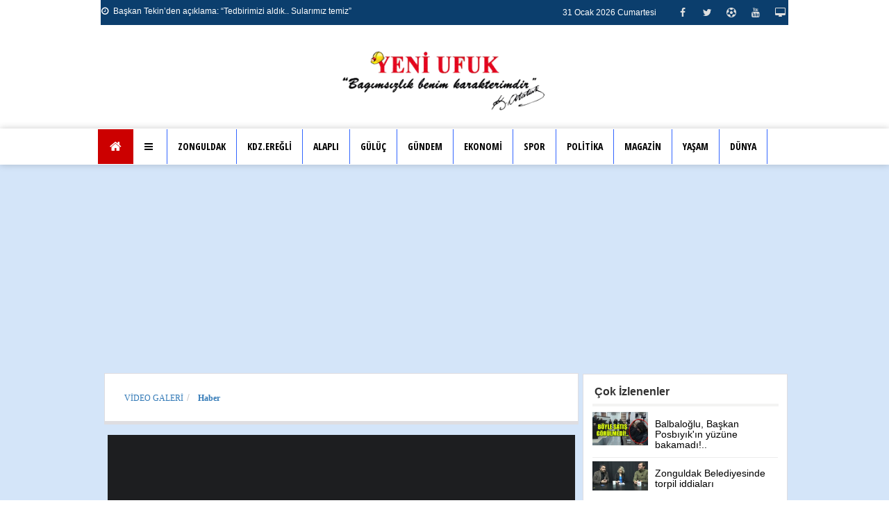

--- FILE ---
content_type: text/html; charset=utf-8
request_url: https://www.yeniufuk.com.tr/video_g/5500-batiyac-tan-cumhuriyetimizin-100.yilina-ozel-video.html
body_size: 35718
content:
 <!DOCTYPE html>
<!--[if IE 8]> <html lang="en" class="ie8 no-js"> <![endif]-->
<!--[if IE 9]> <html lang="en" class="ie9 no-js"> <![endif]-->
<!--[if !IE]><!-->
<html lang="tr">
    <!--<![endif]-->
<head>
<title>BATİYAC'tan Cumhuriyetimizin 100.yılına özel video | - yeniufuk.com.tr</title>
<meta charset="utf-8" />
<meta http-equiv="X-UA-Compatible" content="IE=edge">
<meta name="viewport" content="width=device-width, initial-scale=1">
<base href="//www.yeniufuk.com.tr/"/><meta name="author" content="Yeni Ufuk Gazetesi" />
<meta name="publisher" content="Yeni Ufuk Gazetesi" />
<meta name="copyright" content="Copyright (c) by https://www.yeniufuk.com.tr" />
<meta http-equiv="Pragma" content="no-cache">
<meta http-equiv="Cache-Control" content="no-cache">
<meta name="title" content="BATİYAC'tan Cumhuriyetimizin 100.yılına özel video | - yeniufuk.com.tr">
<meta name="keywords" content="ereğli haber, kdz ereğli haberleri, zonguldak haberleri, çaycuma haberleri, devrek haberleri, alaplı haberleri, gökçebey haberleri, kozlu haberleri, gündem haberleri, politika haberleri, medya haberleri, güncel haberler, son dakika kdz ereğli, son dakika zonguldak, zonguldak son dakika haberleri, kdz ereğli son dakika, ereğli belediye haberleri, zonguldak valilik açıklaması, spor haberleri, ereğli spor haberleri, zonguldak spor haberleri, ak parti haberleri, chp haberleri, mhp haberleri, iyi parti haberleri, deva partisi haberleri, ak parti ereğli haberleri, chp zonguldak haberleri, mhp zonguldak haberleri, iyi parti ereğli haberleri, ereğli gündem haberleri, zonguldak gündem haberleri, ereğli güncel haberler, zonguldak güncel haberler, ereğli kaymakamlık açıklaması" />
<meta name="description" content="Batı Karadeniz İnternet Gazetecileri ve Yazarları Cemiyeti Cumhuriyetimizin 100.yılına özel bir video hazırladı. Büyük beğeni toplayan..." />
<meta name="url" content="https://www.yeniufuk.com.tr/https://www.yeniufuk.com.tr/video_g/5500-batiyac-tan-cumhuriyetimizin-100yilina-ozel-video.html"/>
<meta name="articleSection" content="news">

<meta name="robots" content="index, follow"/>
<meta name="twitter:card" content="summary"/>
<meta property="og:title" content="BATİYAC'tan Cumhuriyetimizin 100.yılına özel video | - yeniufuk.com.tr" />
<meta property="og:type" content="article" />
<link rel="canonical" href="https://www.yeniufuk.com.tr/video_g/5500-batiyac-tan-cumhuriyetimizin-100yilina-ozel-video.html"/>
<meta name="twitter:url" content="https://www.yeniufuk.com.tr/video_g/5500-batiyac-tan-cumhuriyetimizin-100yilina-ozel-video.html"/>
<meta property="og:url" content="https://www.yeniufuk.com.tr/video_g/5500-batiyac-tan-cumhuriyetimizin-100yilina-ozel-video.html"/>
<meta property="og:image" content="https://www.yeniufuk.com.tr/image/video/vg5500_batiyac-ozel.jpg"/>
<meta property="og:description" content="Batı Karadeniz İnternet Gazetecileri ve Yazarları Cemiyeti Cumhuriyetimizin 100.yılına özel bir video hazırladı. Büyük beğeni toplayan"/>
<meta property="og:site_name" content="yeniufuk.com.tr"/>
<meta name="twitter:title" content="BATİYAC'tan Cumhuriyetimizin 100.yılına özel video | - yeniufuk.com.tr"/>
<link rel="shortcut icon" href="favicon.ico"/>
<link rel="icon" href="favicon.gif" type="image/gif"/>
<link rel="stylesheet" type="text/css" href="tema/css/bootstrap.min.css"/>
<link rel="stylesheet" type="text/css" href="tema/css/bootstrap-select.css">
<link rel="stylesheet" type="text/css" href="tema/css/icons.css">
<link rel="stylesheet" type="text/css" href="tema/css/swiper.min.css?ver=2.5.5" id="swiper.min.css-css" media="all"/>
<link rel="stylesheet" type="text/css" href="tema/css/jquery.ui.datepicker.css"/>
<link rel="stylesheet" type="text/css" href="tema/css/owl.carousel.css">
<link rel="stylesheet" type="text/css" href="tema/tema_hayns/css/stylek.css?v=3">
<link rel="stylesheet" type="text/css" href="tema/tema_hayns/css/responsive.css?v=3" media="screen" />
<link rel="stylesheet" type="text/css" href="tema/css/swiperbiz.css?v=1"/><script type="text/javascript" src="tema/js/jquery.min.js?v=3"></script><script type="text/javascript" src="tema/js/bootstrap.min.js?v=1"></script><script type="text/javascript" src="tema/js/owl.carousel.min.js"></script><link href="https://fonts.googleapis.com/css?family=Open+Sans+Condensed:300,700&subset=latin,latin-ext" rel="stylesheet" type="text/css"><!-- Google tag (gtag.js) -->
<script async src="https://www.googletagmanager.com/gtag/js?id=G-MEDYSWN3SE"></script>
<script>
  window.dataLayer = window.dataLayer || [];
  function gtag(){dataLayer.push(arguments);}
  gtag('js', new Date());

  gtag('config', 'G-MEDYSWN3SE');
</script>
<link rel="manifest" href="/manifest.json?data=Bildirt">
<script>var uygulamaid="9754-8703-3530-4382-8066-6";</script>
<script src="https://cdn2.bildirt.com/BildirtSDKfiles.js"></script><script type="text/javascript" src="tema/js/sagtus.js"></script>
<style type="text/css">
body {
background:#FFFFFF url('tema/tema_hayns/arkabg/background.jpg') repeat fixed;}
</style><script type="text/javascript">
var urlm = "https://www.yeniufuk.com.tr";
var title = "Yeni Ufuk Gazetesi  - Kdz Ereğli ve Zonguldak bölgesel haberler";
</script></head> 
<body style="margin-top:0px">
<div id="layout" class="clearfix"><header id="header" style="background-color: #fff">
<div class="container">
<div class="rows" style="width:100%; margin:0 0 9px 0">
<div style="background:#FF0000 url(https://www.yeniufuk.com.tr/tema/default/blokbg/laci-renk55.jpg);background-repeat: repeat-x;background-size:cover" id="s457">
<style type="text/css">
.hxhasim9149 { color:#FFFFFF;font-size:12px;font-weight: normal;line-height:16px;}
.hxhasim9149:hover { color:#FFFFFF;text-decoration:underline;}
#myCarousel_9149 {margin:5px 0px;white-space: nowrap; overflow: hidden; text-overflow: ellipsis;}
</style>
<div class="container">
				<div class="row clearfix">
					<div class="col-md-6 col-xs-12 lefter"><div id="myCarousel_9149" class="carousel slide" data-ride="carousel">
                        <div class="carousel-inner"><div class="item active"><a class="hxhasim9149" href="https://www.yeniufuk.com.tr/baskan-tekinden-aciklama-tedbirimizi-aldik-sularimiz-temiz-157909-haber/" target="_self"><i class="fa fa-clock-o">&nbsp;</i> Başkan Tekin’den açıklama: “Tedbirimizi aldık.. Sularımız temiz”</a></div><div class="item"><a class="hxhasim9149" href="https://www.yeniufuk.com.tr/alapli-cayinda-icme-suyunu-besleyen-cayda-telef-olmus-tavuklar-bulundu-157868-haber/" target="_self"><i class="fa fa-clock-o">&nbsp;</i> Alaplı Çayı’nda içme suyunu besleyen çayda telef olmuş tavuklar bulundu</a></div><div class="item"><a class="hxhasim9149" href="https://www.yeniufuk.com.tr/motosiklet-ile-otomobil-carpisti-157656-haber/" target="_self"><i class="fa fa-clock-o">&nbsp;</i> Motosiklet ile Otomobil Çarpıştı</a></div><div class="item"><a class="hxhasim9149" href="https://www.yeniufuk.com.tr/gulucte-feci-kaza-2-olu-157362-haber/" target="_self"><i class="fa fa-clock-o">&nbsp;</i> Gülüç’te feci kaza: 2 ölü</a></div><div class="item"><a class="hxhasim9149" href="https://www.yeniufuk.com.tr/okumusoglu-donen-doner-ben-yolumdan-donmem-157231-haber/" target="_self"><i class="fa fa-clock-o">&nbsp;</i> Okumuşoğlu: “Dönen döner, ben yolumdan dönmem”</a></div><div class="item"><a class="hxhasim9149" href="https://www.yeniufuk.com.tr/ttkda-uretimi-durduran-eksiklikler-icin-728-milyon-liralik-odenek-157175-haber/" target="_self"><i class="fa fa-clock-o">&nbsp;</i> TTK’da Üretimi Durduran Eksiklikler İçin 728 Milyon Liralık Ödenek</a></div><div class="item"><a class="hxhasim9149" href="https://www.yeniufuk.com.tr/hafriyat-kamyonu-bosaltim-sirasinda-saha-kalkti-157163-haber/" target="_self"><i class="fa fa-clock-o">&nbsp;</i> Hafriyat Kamyonu Boşaltım Sırasında Şaha Kalktı</a></div><div class="item"><a class="hxhasim9149" href="https://www.yeniufuk.com.tr/deniz-yavuzyilmaz-binlerce-madencinin-hayatini-kurtardi-156896-haber/" target="_self"><i class="fa fa-clock-o">&nbsp;</i> Deniz Yavuzyılmaz binlerce madencinin hayatını kurtardı</a></div><div class="item"><a class="hxhasim9149" href="https://www.yeniufuk.com.tr/zonguldak-kdzeregli-yolu-ulasima-kapandi-156701-haber/" target="_self"><i class="fa fa-clock-o">&nbsp;</i> Zonguldak-Kdz.Ereğli yolu ulaşıma kapandı</a></div><div class="item"><a class="hxhasim9149" href="https://www.yeniufuk.com.tr/bozkurtta-3-mujde-daha-erdemir-cevreyolu-cezaevi-156649-haber/" target="_self"><i class="fa fa-clock-o">&nbsp;</i> Bozkurt’ta 3 müjde daha: Erdemir, Çevreyolu, Cezaevi..</a></div></div></div></div> 
					<div class="col-md-6 hidden-xs hidden-sm fsag">
						
						<div class="social social_head relative">
<a href="yayinakisi" data-toggle="tooltip" data-placement="bottom" title="TV Yayın Akışları"><i class="fa-desktop"></i></a>
<a href="https://www.youtube.com/@eregliyeniufuk" target="_blank" data-toggle="tooltip" data-placement="bottom" title="Youtube"><i class="fa-youtube"></i></a>
<a href="puandurumu" data-toggle="tooltip" data-placement="bottom" title="Puan Durumları"><i class="fa-futbol-o"></i></a>
<a href="https://twitter.com/eregliyeniufuk" target="_blank" data-toggle="tooltip" data-placement="bottom" title="Twitter"><i class="fa-twitter"></i></a>
<a href="https://www.facebook.com/YeniUfukGazetesi" target="_blank" data-toggle="tooltip" data-placement="bottom" title="Facebook"><i class="fa-facebook"></i></a>
						</div> 
						<span id="date_time" class="hxhasim9149">31 Ocak 2026 Cumartesi</span> 
                        
					</div> 

				</div> 
			</div></div>
</div></div> <div class="p_head1" style="margin-bottom: 3px;">
<div class="container">
<div class="col-md-3 col-sm-12 col-xs-12" style="padding-right: 5px; text-align: center;"><span style="font-size: 18pt;"></span></div>
<div class="col-md-6 logo" style="text-align: center;"><span style="font-size: 18pt;"><a title="Ana Sayfa" href="https://www.yeniufuk.com.tr"><img style="max-width: 300px;" src="image/logolar/logo-f4.png" alt="Yeni Ufuk Gazetesi  - Kdz Ereğli ve Zonguldak bölgesel haberler" height="auto" /></a></span></div>
<div class="col-md-3 col-sm-12 col-xs-12">&nbsp;</div>
</div>
</div><div class="ashadow" style="background:#FFFFFF;background-repeat: repeat-x;background-size:cover" id="s494">
<div class="gama clearfix radius">
<div class="container"><style>

#admen_9347 .nav  li { border-right: 1px solid #3366FF !important;}
#admen_9347 .icon-bar {background-color:#000000;}
#admen_9347 .nav li a {color: #000000;font-family: Open Sans Condensed, arial;font-weight:bold!important;}
#admen_9347  .nav li.dropdown > a:hover, #admen_9347 .nav li.dropdown.open>a,
 #admen_9347 .nav li.dropdown.open > .dropdown-toggle:hover { background-color: #FFFFFF!important;
   opacity: 0.9; filter: alpha( Opacity=90 ); -moz-opacity: 0.9;  
     }
#admen_9347 .nav>li>a:focus {background-color: #FFFFFF!important;}
#admen_9347 .nav li ul {background:linear-gradient(to right, #FFFFFF,#FFFFFF);background-repeat: repeat-x;}
#admen_9347 .nav li ul a {font-weight:normal!important;}
#admen_9347 .nav > li > ul >li {border-bottom:1px solid rgba(0, 0, 0, 0.23);padding: 7px 5px;margin: 0px;}

#admen_9347 .dropdown-menu > li > a:hover, .dropdown-menu > li > a:focus {
    background-color: #FFFFFF;
opacity: 0.9;filter: alpha( Opacity=90 );-moz-opacity: 0.9;
}
#admen_9347  {margin-bottom: 0px!important; }
</style><nav class="navbar" id="admen_9347">
  <div class="container">
   
    <div class="navbar-header">
      <button type="button" class="navbar-toggle collapsed" data-toggle="collapse" data-target="#admen-9347" aria-expanded="false">
        <span class="sr-only">Menü</span>
        <span class="icon-bar"></span>
        <span class="icon-bar"></span>
        <span class="icon-bar"></span>
      </button>
      <div class="logoc"><a href="https://www.yeniufuk.com.tr" class="lia"><img src="image/logolar/mlogo.png" alt="logo"/></a></div>
      <a class="navbar-brand current beyaz cirbg mbyok" href="https://www.yeniufuk.com.tr"><i class="fa-home"></i></a>
    </div>

<div class="collapse navbar-collapse" id="admen-9347">
      <ul class="nav navbar-nav" style="line-height:24px;"><li class="dropdown"><a href="javascript:;" class="dropdown-toggle" data-toggle="dropdown" role="button" aria-haspopup="true" aria-expanded="false"><i class="fa fa-reorder fa-times">&nbsp;</i></a><ul style="width: max-content;max-width: 400px;" class="dropdown-menu"><li class="col-md-6 col-xs-12" style="border-right: 1px solid rgba(0, 0, 0, 0.06)!important;"><a href="https://www.yeniufuk.com.tr/teknoloji">&nbsp;»&nbsp;TEKNOLOJİ</a></li><li class="col-md-6 col-xs-12" style="border-right: 1px solid rgba(0, 0, 0, 0.06)!important;"><a href="https://www.yeniufuk.com.tr/medya">&nbsp;»&nbsp;MEDYA</a></li><li class="col-md-6 col-xs-12" style="border-right: 1px solid rgba(0, 0, 0, 0.06)!important;"><a href="fotogaleri.php" target="_self">&nbsp;»&nbsp;FOTO GALERİ</a></li><li class="col-md-6 col-xs-12" style="border-right: 1px solid rgba(0, 0, 0, 0.06)!important;"><a href="videolar.php" target="_self">&nbsp;»&nbsp;VİDEO GALERİ</a></li><li class="col-md-6 col-xs-12" style="border-right: 1px solid rgba(0, 0, 0, 0.06)!important;"><a href="tum-haber.html" target="_self">&nbsp;»&nbsp;TÜM HABERLER</a></li><li class="col-md-6 col-xs-12" style="border-right: 1px solid rgba(0, 0, 0, 0.06)!important;"><a href="yazarlar.html" target="_blank">&nbsp;»&nbsp;YAZARLARIMIZ</a></li><li class="col-md-6 col-xs-12" style="border-right: 1px solid rgba(0, 0, 0, 0.06)!important;"><a href="arsiv.html" target="_self">&nbsp;»&nbsp;ARŞİV ARAMA</a></li><li class="col-md-6 col-xs-12" style="border-right: 1px solid rgba(0, 0, 0, 0.06)!important;"><a href="arsiv.html" target="_self">&nbsp;»&nbsp;HABER ARA</a></li><li class="col-md-6 col-xs-12" style="border-right: 1px solid rgba(0, 0, 0, 0.06)!important;"><a href="https://www.yeniufuk.com.tr/sektor">&nbsp;»&nbsp;SEKTÖR</a></li><li class="col-md-6 col-xs-12" style="border-right: 1px solid rgba(0, 0, 0, 0.06)!important;"><a href="gorelim/2-212-kunye" target="_self">&nbsp;»&nbsp;KÜNYE</a></li> </ul></li><li class="dropdown"><a href="https://www.yeniufuk.com.tr/zonguldak">ZONGULDAK</a>
	  </li><li class="dropdown"><a href="https://www.yeniufuk.com.tr/eregli">KDZ.EREĞLİ</a>
	  </li><li class="dropdown"><a href="https://www.yeniufuk.com.tr/saglik">ALAPLI</a>
	  </li><li class="dropdown"><a href="https://www.yeniufuk.com.tr/otomobil">GÜLÜÇ</a>
	  </li><li class="dropdown"><a href="https://www.yeniufuk.com.tr/gundem">GÜNDEM</a>
	  </li><li class="dropdown"><a href="https://www.yeniufuk.com.tr/ekonomi">EKONOMİ</a>
	  </li><li class="dropdown"><a href="https://www.yeniufuk.com.tr/spor">SPOR</a>
	  </li><li class="dropdown"><a href="https://www.yeniufuk.com.tr/politika">POLİTİKA</a>
	  </li><li class="dropdown"><a href="https://www.yeniufuk.com.tr/magazin">MAGAZİN</a>
	  </li><li class="dropdown"><a href="https://www.yeniufuk.com.tr/yasam">YAŞAM</a>
	  </li><li class="dropdown"><a href="https://www.yeniufuk.com.tr/dunya">DÜNYA</a>
	  </li></ul>
</div>

</div>
</nav>
<script>$(document).ready(function() {
    $("#admen-9347 ul.nav li.dropdown").hover(function() {
  $(this).find(".dropdown-menu").finish().delay(100).fadeIn(400);
}, function() {
  $(this).find(".dropdown-menu").finish().delay(100).fadeOut(400);
});
    });
</script>
</div>
</div></div></header>
<div class="sag-solyan hidden-sm hidden-xs"><div class="yan_sol"></div>        
    
<div class="yan_sag"></div>    
</div>
<main class="page-content"><div class="clearfix">
<div class="sa" style="width:100%; height:auto"></div>
<div class="container"> 
<div class="grid_9 col-xs-12 alpha sidebar_c">

<div id="s361" class="wedget rows row">
<div class="gama"><style type="text/css">
.lhasimsv7551 { color: #337ab7; font-family: Tahoma; text-decoration: none; font-size:12px; font-weight:normal}
.breadcrumb {background-color:transparent; border-radius:0px;margin:0;padding:1px 5px}
</style><div class="col-md-12" style="padding:10px">
<ol class="breadcrumb"><li><a href="https://www.yeniufuk.com.tr/videolar.php" class="lhasimsv7551"> VİDEO GALERİ</a></li><li><a href="https://www.yeniufuk.com.tr/vgaleri/1-haber-s2.html" class="lhasimsv7551"><strong> Haber</strong></a></li></ol>
       </div></div>
</div>
<style>
#hnvideo >iframe, #hnvideo >div {max-width:100%;max-height:400px;}
</style>

<div class="col-md-12"><div class="c_head"><div id="hnvideo" align="center"><iframe width="560" height="315" src="https://www.youtube.com/embed/h-YmS6_DbSI?si=5bmBquQIZtR8983a" title="YouTube video player" frameborder="0" allow="accelerometer; autoplay; clipboard-write; encrypted-media; gyroscope; picture-in-picture; web-share" allowfullscreen></iframe></div>
	</div><div id="divHayns1" class="">
<div class="page-header2"><h1 style="margin:5px 0"><a class="bold laci fo20" href="https://www.yeniufuk.com.tr/video_g/5500-batiyac-tan-cumhuriyetimizin-100yilina-ozel-video.html" title="BATİYAC[xt]tan Cumhuriyetimizin 100.yılına özel video">BATİYAC'tan Cumhuriyetimizin 100.yılına özel video</a></h1>
<p class="fo14 siyahd"><em><i class="fa-calendar">&nbsp;</i>28 Ekim 2023&nbsp;23:11:00</em></p>
<p style="margin:9px 0 15px"><span class="fo20">Batı Karadeniz İnternet Gazetecileri ve Yazarları Cemiyeti Cumhuriyetimizin 100.yılına özel bir video hazırladı. Büyük beğeni toplayan videoda gazeteciler ulu önder Mustafa Kemal Atatürk'ün sözlerini seslendirdiler..</span><br /></p>
</div><div class="rows" style="float:right"><span class="siyah"><em>İzleme&nbsp;:&nbsp;76768 defa</em> </span></div></div><div class="rows b_head">
  <p>ETİKETLER : </p>
    <ul class="tagul"><li><a href="https://www.yeniufuk.com.tr/videolar.php?hayns=26&yazilim=vgaleri&osmanli=tum_videolar&seci=3&kelimeg=98-97-116-105-121-97-99&sor=2&neyeg=2&titlem=-1">batiyac</a></li><li><a href="https://www.yeniufuk.com.tr/videolar.php?hayns=26&yazilim=vgaleri&osmanli=tum_videolar&seci=3&kelimeg=109-117-115-116-97-102-97-32-107-101-109-97-108-32-97-116-97-116-195-188-114-107&sor=2&neyeg=2&titlem=-1">mustafa kemal atatürk</a></li><li><a href="https://www.yeniufuk.com.tr/videolar.php?hayns=26&yazilim=vgaleri&osmanli=tum_videolar&seci=3&kelimeg=99-117-109-104-117-114-105-121-101-116-32-49-48-48-32-121-97-197-159-196-177-110-100-97&sor=2&neyeg=2&titlem=-1">cumhuriyet 100 yaşında</a></li></ul>
  </div>
<script>!function(d,s,id){var js,fjs=d.getElementsByTagName(s)[0];if(!d.getElementById(id)){js=d.createElement(s);js.id=id;js.src="//platform.twitter.com/widgets.js";fjs.parentNode.insertBefore(js,fjs);}}(document,"script","twitter-wjs");</script>
<script>(function(d, s, id) {var js, fjs = d.getElementsByTagName(s)[0];
  if (d.getElementById(id)) return;
  js = d.createElement(s); js.id = id;
  js.src = "//connect.facebook.net/tr_TR/all.js#xfbml=1";
  fjs.parentNode.insertBefore(js, fjs);
}(document, 'script','facebook-jssdk'));</script>
<div class="rows" style="padding:3px; margin:0 0 5px 0px; position:relative" id="xsosyal">
<div class="hnsos-tools">
<div class="loaded" data-type="1">
<a class="facebook-bg" rel="nofollow noopener" href="https://www.facebook.com/sharer/sharer.php?u=https://www.yeniufuk.com.tr/video_g/5500-batiyac-tan-cumhuriyetimizin-100yilina-ozel-video.html" title="Facebook" target="_blank"><i class="fa-facebook fo16">&nbsp;</i></a>

<a class="twitter-bg" rel="nofollow noopener" href="https://twitter.com/intent/tweet?text=BATİYAC tan Cumhuriyetimizin 100.yılına özel video&url=https://www.yeniufuk.com.tr/video_g/5500-batiyac-tan-cumhuriyetimizin-100yilina-ozel-video.html" title="Twitter" target="_blank"><i class="fa-twitter">&nbsp;</i></a>

<a href="https://www.linkedin.com/shareArticle?mini=true&url=https://www.yeniufuk.com.tr/video_g/5500-batiyac-tan-cumhuriyetimizin-100yilina-ozel-video.html&title=BATİYAC tan Cumhuriyetimizin 100.yılına özel video" class="linkedin-bg" title="LinkedIn" target="_blank" rel="nofollow noopener"><i class="fa-linkedin fo16">&nbsp;</i></a>
<a class="icon-whatsapp whatsapp-bg" rel="nofollow noopener" href="https://api.whatsapp.com/send?text=https://www.yeniufuk.com.tr/video_g/5500-batiyac-tan-cumhuriyetimizin-100yilina-ozel-video.html&t=BATİYAC tan Cumhuriyetimizin 100.yılına özel video" title="Whatsapp la Gönder" target="_blank"><i class="fa-whatsapp fo16">&nbsp;</i></a><a class="sbeyazbg" href="#" id="linkYazdir" onclick="xyazdir();return false;"><i class="fa fa-print">&nbsp;</i></a></div>
</div>
	 </div></div><div class="hns-box rows magb10 clearfix" id="s339">
  <div class="hns-header text-uppercase clearfix">
    <div class="hns-header-title pull-left"><i class="fa fa-copy">&nbsp;</i> <span>Yorumlar</span></div>
  </div>
<div><div class="rows">
    <div class="alert alert-warning"><i class="fa fa-exclamation-circle"></i>    Yorumlar, editörlerimiz tarafından onaylandıktan sonra yayınlanır. Kanunlara aykırı, konuyla ilgisi olmayan, küfür içeren yorumlar onaylanmamaktadır. </div>
<div id="new-comment" data-news-id="5500" class="rows" style="padding:7px">
<form id="yaz_form" class="form-horizontal" action="javascript:void(0);" onsubmit="ygonder('modlar/vgaleri/vyorekle.php');" method="post">
<input type="hidden" name="mid" value="5500"><input name="catid" type="hidden" id="catid" value="1"><div id="xsonuc"></div>
									<div class="form-group"><div class="col-sm-12">
                                    <textarea required name="fyorum" rows="5" id="fyorum" class="form-control" placeholder="Bu galeri hakkında ne düşünüyorsunuz..."></textarea></div>
									</div>
                                    <div class="form-group">
                         <div class="col-sm-8"><input required name="isim" id="isim" class="form-control magb3" placeholder="İsminiz"></div>
						<div class="col-sm-4"><button type="submit" class="btn btn-danger">Yorum Gönder</button></div>
                                        </div>
								</form></div><div id="vyorumx" class="rows">
<div class="page-header2" style="width:97%;margin-left:5px">
<h2 style="color:#666666;"><a name="yoru">&nbsp;</a>Yorumlar  ( 0 )</h2></div><div class="rows"><div class="panel panel-default">
<div class="panel-body">Henüz bir yorum yapılmamış</div></div></div></div></div></div>
</div>
</div><div class="grid_3 col-xs-12 omega sidebar">
<div class="wedget rows row" id="s335">
<div class="wedget-title"><h4><span class="bold">Çok İzlenenler</span></h4><hr style="width: 99%;border:2px solid #f4f4f3;margin: 9px 0 3px 0;"></div>
<div class="gama" style="padding:5px 0;"><style type="text/css">
.hbhasim7548 { color:#000000;}.sduzq7548{color:#000000;text-decoration:none;font-weight: normal}</style><div class="col-md-12 rows" style="margin:0px;padding:0; width:100%"><ul class="small_posts"><li class="clearfix col-md-12 col-sm-12 hover-shadow" style="padding:0"><div style="float:left;max-width:90px; height:auto;position:relative; "><a href="https://www.yeniufuk.com.tr/video_g/5502-balbaloglu-baskan-posbiyik-in-yuzune-bakamadi...html" class="s_thumb"><img class="simg" src="image/video/kvg5502_balbal4.jpg" width="90" height="62" alt="Balbaloğlu, Başkan Posbıyıkın yüzüne bakamadı.."/></a></div><h5><a href="https://www.yeniufuk.com.tr/video_g/5502-balbaloglu-baskan-posbiyik-in-yuzune-bakamadi...html" class="hbhasim7548">Balbaloğlu, Başkan Posbıyık'ın yüzüne bakamadı!..</a></h5></li><li class="clearfix col-md-12 col-sm-12 hover-shadow" style="padding:0"><div style="float:left;max-width:90px; height:auto;position:relative; "><a href="https://www.yeniufuk.com.tr/video_g/5501-zonguldak-belediyesinde-torpil-iddialari.html" class="s_thumb"><img class="simg" src="image/video/kvg5501_canli-yayin.jpg" width="90" height="62" alt="Zonguldak Belediyesinde torpil iddiaları"/></a></div><h5><a href="https://www.yeniufuk.com.tr/video_g/5501-zonguldak-belediyesinde-torpil-iddialari.html" class="hbhasim7548">Zonguldak Belediyesinde torpil iddiaları</a></h5></li></ul></div></div>
</div><div class="wedget rows row" id="s336">
<div class="wedget-title"><h4><span class="bold">Son Eklenenler</span></h4><hr style="width: 99%;border:2px solid #f4f4f3;margin: 9px 0 3px 0;"></div>
<div class="gama" style="padding:5px 0;"><style type="text/css">
.hbhasim7546 { color:#000000;}.sduzq7546{color:#000000;text-decoration:none;font-weight: normal}</style><div class="col-md-12 rows" style="margin:0px;padding:0; width:100%"><ul class="small_posts"><li class="clearfix col-md-12 col-sm-12 hover-shadow" style="padding:0"><div style="float:left;max-width:90px; height:auto;position:relative; "><a href="https://www.yeniufuk.com.tr/video_g/5502-balbaloglu-baskan-posbiyik-in-yuzune-bakamadi...html" class="s_thumb"><img class="simg" src="image/video/kvg5502_balbal4.jpg" width="90" height="62" alt="Balbaloğlu, Başkan Posbıyıkın yüzüne bakamadı.."/></a></div><h5><a href="https://www.yeniufuk.com.tr/video_g/5502-balbaloglu-baskan-posbiyik-in-yuzune-bakamadi...html" class="hbhasim7546">Balbaloğlu, Başkan Posbıyık'ın yüzüne bakamadı!..</a></h5></li><li class="clearfix col-md-12 col-sm-12 hover-shadow" style="padding:0"><div style="float:left;max-width:90px; height:auto;position:relative; "><a href="https://www.yeniufuk.com.tr/video_g/5501-zonguldak-belediyesinde-torpil-iddialari.html" class="s_thumb"><img class="simg" src="image/video/kvg5501_canli-yayin.jpg" width="90" height="62" alt="Zonguldak Belediyesinde torpil iddiaları"/></a></div><h5><a href="https://www.yeniufuk.com.tr/video_g/5501-zonguldak-belediyesinde-torpil-iddialari.html" class="hbhasim7546">Zonguldak Belediyesinde torpil iddiaları</a></h5></li><li class="clearfix col-md-12 col-sm-12 hover-shadow" style="padding:0"><div style="float:left;max-width:90px; height:auto;position:relative; "><a href="https://www.yeniufuk.com.tr/video_g/5500-batiyac-tan-cumhuriyetimizin-100.yilina-ozel-video.html" class="s_thumb"><img class="simg" src="image/video/kvg5500_batiyac-ozel.jpg" width="90" height="62" alt="BATİYACtan Cumhuriyetimizin 100.yılına özel video"/></a></div><h5><a href="https://www.yeniufuk.com.tr/video_g/5500-batiyac-tan-cumhuriyetimizin-100.yilina-ozel-video.html" class="hbhasim7546">BATİYAC'tan Cumhuriyetimizin 100.yılına özel video</a></h5></li><li class="clearfix col-md-12 col-sm-12 hover-shadow" style="padding:0"><div style="float:left;max-width:90px; height:auto;position:relative; "><a href="https://www.yeniufuk.com.tr/video_g/5499-sehit-dogukan-korkmaz-olumsuzlesti.html" class="s_thumb"><img class="simg" src="image/video/kvg5499_69599-whatsapp-image-2023-07-14-at-16.28.36-3.jpeg" width="90" height="62" alt="Şehit Doğukan Korkmaz ölümsüzleşti"/></a></div><h5><a href="https://www.yeniufuk.com.tr/video_g/5499-sehit-dogukan-korkmaz-olumsuzlesti.html" class="hbhasim7546">Şehit Doğukan Korkmaz ölümsüzleşti</a></h5></li><li class="clearfix col-md-12 col-sm-12 hover-shadow" style="padding:0"><div style="float:left;max-width:90px; height:auto;position:relative; "><a href="https://www.yeniufuk.com.tr/video_g/5498-mikrofon-vatandasta..-kdz.eregli-il-olmali-mi.html" class="s_thumb"><img class="simg" src="image/video/kvg5498_eregli-il.jpg" width="90" height="62" alt="Mikrofon vatandaşta.. Kdz.Ereğli İl olmalı mı"/></a></div><h5><a href="https://www.yeniufuk.com.tr/video_g/5498-mikrofon-vatandasta..-kdz.eregli-il-olmali-mi.html" class="hbhasim7546">Mikrofon vatandaşta.. Kdz.Ereğli İl olmalı mı?</a></h5></li><li class="clearfix col-md-12 col-sm-12 hover-shadow" style="padding:0"><div style="float:left;max-width:90px; height:auto;position:relative; "><a href="https://www.yeniufuk.com.tr/video_g/5497-zero-saw-clup-tanitim-filmi-2.html" class="s_thumb"><img class="simg" src="image/video/kvg5497_162-63325-whatsapp-image-2023-05-08-at-18.17.27-7.jpeg" width="90" height="62" alt="Zero Saw Clup Tanıtım Filmi-2"/></a></div><h5><a href="https://www.yeniufuk.com.tr/video_g/5497-zero-saw-clup-tanitim-filmi-2.html" class="hbhasim7546">Zero Saw Clup Tanıtım Filmi-2</a></h5></li><li class="clearfix col-md-12 col-sm-12 hover-shadow" style="padding:0"><div style="float:left;max-width:90px; height:auto;position:relative; "><a href="https://www.yeniufuk.com.tr/video_g/5496-iyi-parti-zonguldak-ta-milletvekili-cikaramaz.html" class="s_thumb"><img class="simg" src="image/video/kvg5496_canli-gundem.jpg" width="90" height="62" alt="İYİ Parti Zonguldakta Milletvekili çıkaramaz"/></a></div><h5><a href="https://www.yeniufuk.com.tr/video_g/5496-iyi-parti-zonguldak-ta-milletvekili-cikaramaz.html" class="hbhasim7546">İYİ Parti Zonguldak'ta Milletvekili çıkaramaz</a></h5></li></ul></div></div>
</div></div>
</div></div></main>
<footer id="footer" class="clearfix">
 <div class="ashadow" style="background:#333333;background-repeat: repeat-x;background-size:cover" id="s195">
<div class="gama clearfix radius" style="background:#333333;background-repeat: repeat-x;background-size:cover" id="s195"><div class="container"><style type="text/css">
.hasim8741 { color: #C0C0C0;font-family: Open Sans Condensed, arial;font-weight:normal!important; }


 
#admen_8741 .nav  li { border-right: 1px solid #3d3d3d !important;} 


#admen_8741 .icon-bar {background-color:#C0C0C0;}
#admen_8741 .nav li a {color: #C0C0C0;font-family: Open Sans Condensed, arial;font-weight:normal!important;}
#admen_8741  .nav li.dropdown > a:hover, #admen_8741 .nav li.dropdown.open>a,
 #admen_8741 .nav li.dropdown.open > .dropdown-toggle:hover { background-color: #333333!important;
   opacity: 0.9; filter: alpha( Opacity=90 ); -moz-opacity: 0.9;  
     }
#admen_8741 .nav li ul {background:linear-gradient(to right, #333333,#333333);background-repeat: repeat-x;}
#admen_8741 .nav li ul a {font-weight:normal!important;}
#admen_8741 .nav > li > ul >li {border-bottom:1px solid rgba(0, 0, 0, 0.23);padding: 7px 5px;margin: 0px;}

#admen_8741 .dropdown-menu > li > a:hover, .dropdown-menu > li > a:focus {
    background-color: #333333;
opacity: 0.9;filter: alpha( Opacity=90 );-moz-opacity: 0.9;
}
#admen_8741  {margin-bottom: 0px!important; }
</style><nav class="navbar rows" id="admen_8741">
<div class="navbar-header">
      <button type="button" class="navbar-toggle collapsed" data-toggle="collapse" data-target="#bs-example-navbar-8741" aria-expanded="false">
        <span class="sr-only">Toggle navigation</span>
        <span class="icon-bar"></span>
        <span class="icon-bar"></span>
        <span class="icon-bar"></span>
      </button>
   </div>
<div class="collapse navbar-collapse" id="bs-example-navbar-8741">
      <ul class="nav navbar-nav" style="line-height:24px;"><li class="dropdown"><a href="bize-ulas.html" target="_self">Bize Ulaşın</a></li><li class="dropdown"><a href="https://www.yeniufuk.com.tr/gorelim/2-212-kunye" target="_self">Künye</a></li><li class="dropdown"><a href="https://www.yeniufuk.com.tr/gorelim/2-262-reklam" target="_self">Reklam</a></li></ul></div></nav></div></div></div>
<span id="header_shadow"></span> <div class="rows ortaboy-content" style="background: url(https://www.yeniufuk.com.tr/tema/default/blokbg/galeri_arkaplan.jpg);background-repeat: repeat-x;background-size:cover" id="s529">

<div class="gama clearfix" style="background: url(https://www.yeniufuk.com.tr/tema/default/blokbg/galeri_arkaplan.jpg);background-repeat: repeat-x;background-size:cover" id="s529">
<div class="container"><style>
.Qrasimx8721 { color: #C0C0C0;  text-decoration: none;font-weight:500;line-height:24px}
.Qrasimx8721:hover{color: #C0C0C0;}</style><div class="rows Qrasimx8721">
<div class="col-md-4 col-sm-4 col-xs-12">
<table border="0" width="100%">
<tbody>
<tr>
<td style="padding: 15px 0 1px 0;"><a title="Ana Sayfa" href="https://www.yeniufuk.com.tr" class="Qrasimx8721"><img style="max-width: 200px;" src="image/logolar/altlogo-ab.png" alt="Yeni Ufuk Gazetesi  - Kdz Ereğli ve Zonguldak bölgesel haberler" width="100%" height="auto" /></a></td>
</tr>
<tr>
<td>
<h1 style="margin-top: 3px; font-size: 14px;">&copy; yeniufuk.com.tr</h1>
</td>
</tr>
<tr>
<td><em class="fa fa-tag fa-fw">&nbsp;</em><a class="gri" href="gorelim/2-212-kunye">K&uuml;nye - iletişim</a></td>
</tr>
<tr>
<td>&nbsp;</td>
</tr>
<tr>
<td>
<p><a href="https://play.google.com/store/apps/details?id=com.yeniufukgazetesi" target="_blank" rel="noopener"><img src="image/assets/duyurular/google-play.png" alt="Mobil uygulamayı indirmek i&ccedil;in tıklayınız" width="150" height="50" /></a></p>
</td>
</tr>
</tbody>
</table>
</div>
<div class="col-md-8 col-sm-8 col-xs-12">
<div class="widget copyright">
<table border="0" width="100%">
<tbody>
<tr>
<td><br /><span class="icon-map">&nbsp;</span> M&uuml;ft&uuml; Mahallesi Ateş Ahmet Sokak Cerrahoğlu İşmerkezi Kat:5 no:2 <br />Kdz.Ereğli/Zonguldak<br /><span class="fa-phone">&nbsp;</span> 03723121008</td>
</tr>
<tr>
<td><span class="fa-envelope-o">&nbsp;</span> eregliyeniufuk@gmail.com</td>
</tr>
<tr>
<td>&nbsp;</td>
</tr>
<tr>
<td><a style="font-size: 12px;" title="G&ouml;r&uuml;şlerinizi Bildirin" href="bize-ulas.html">İstek, Şikayetleriniz İ&ccedil;in Tıklayın</a></td>
</tr>
<tr>
<td><span class="fo12">T&uuml;m hakları saklıdır. İzinsiz kullanılamaz.</span></td>
</tr>
</tbody>
</table>
</div>
</div>
</div></div>
</div></div> 
 
 <div id="toTop" class="toptip" title="Sayfa Basi" style="display:block; z-index: 99999;position: absolute" data-toggle="tooltip" data-placement="top"><span><i class="fa fa-angle-up fo18 bold">&nbsp;</i></span></div>
</footer>
</div><div class="modal fade bs-example-modal-lg animate" id="hnsbox" tabindex="-1" role="dialog" aria-labelledby="myModalLabel">
		<div class="modal-dialog modal-lg text-center" role="document" style="max-width: 100%;margin-left: auto;margin-right: auto;">
<div class="modal-content" style="max-width: 100%;">
				<div class="modal-header">
					<button type="button" class="close" data-dismiss="modal" aria-label="Close">&times;</button>
                    <span class="modal-title fsol" id="xcelami"></span>
               </div>
<div class="modal-body text-center" id="xrelami" style="background-image:url(images/loading.gif); background-position:center; background-repeat:no-repeat"></div>
		<div class="col-md-12 description" id="xyelami"> </div>		
			</div>
		</div>
	</div>
<script type="text/javascript" src="tema/js/jquery.cookie.js"></script>
<script type="text/javascript" src="tema/js/jquery.ui.datepicker.min.js"></script><script type="text/javascript" src="tema/js/bootstrap-select.js"></script>
<script type="text/javascript" src="tema/js/swiper.min.js?v=1"></script>

<script type="text/javascript" src="tema/tema_hayns/js/customerim.js?v=23"></script>

</body>
</html> 
<script> 
    $(document).ready(function() {
var zinvarmi=$.cookie('izina');
if(zinvarmi=="tamam"){
$( ".cerez" ).hide();
}
});
</script>
<script async src="//pagead2.googlesyndication.com/pagead/js/adsbygoogle.js"></script>
<script>
  (adsbygoogle = window.adsbygoogle || []).push({
    google_ad_client: "ca-pub-4914699850717725",
    enable_page_level_ads: true
  });
</script>
<script async src="https://pagead2.googlesyndication.com/pagead/js/adsbygoogle.js?client=ca-pub-5031388487820454"
     crossorigin="anonymous"></script> 

--- FILE ---
content_type: text/html; charset=utf-8
request_url: https://www.google.com/recaptcha/api2/aframe
body_size: 265
content:
<!DOCTYPE HTML><html><head><meta http-equiv="content-type" content="text/html; charset=UTF-8"></head><body><script nonce="jk_nr5aaDf0F47LsIBNp8w">/** Anti-fraud and anti-abuse applications only. See google.com/recaptcha */ try{var clients={'sodar':'https://pagead2.googlesyndication.com/pagead/sodar?'};window.addEventListener("message",function(a){try{if(a.source===window.parent){var b=JSON.parse(a.data);var c=clients[b['id']];if(c){var d=document.createElement('img');d.src=c+b['params']+'&rc='+(localStorage.getItem("rc::a")?sessionStorage.getItem("rc::b"):"");window.document.body.appendChild(d);sessionStorage.setItem("rc::e",parseInt(sessionStorage.getItem("rc::e")||0)+1);localStorage.setItem("rc::h",'1769888081380');}}}catch(b){}});window.parent.postMessage("_grecaptcha_ready", "*");}catch(b){}</script></body></html>

--- FILE ---
content_type: application/javascript
request_url: https://www.yeniufuk.com.tr/tema/js/sagtus.js
body_size: 440
content:
var isNS = (navigator.appName == "Netscape") ? 1 : 0;
var EnableRightClick = 0;
if(isNS)
document.captureEvents(Event.MOUSEDOWN||Event.MOUSEUP);
function mischandler(){
if(EnableRightClick==1){ return true; }
else {return false; }
}
function mousehandler(e){
if(EnableRightClick==1){ return true; }
var myevent = (isNS) ? e : event;
var eventbutton = (isNS) ? myevent.which : myevent.button;
if((eventbutton==2)||(eventbutton==3)) return false;
}
function keyhandler(e) {
var myevent = (isNS) ? e : window.event;
if (myevent.keyCode==96)
EnableRightClick = 1;
return;
}
document.oncontextmenu = mischandler;
document.onkeypress = keyhandler;
document.onmousedown = mousehandler;
document.onmouseup = mousehandler;
function disableselect(e){return false}
function reEnable(){return true}
//if IE4+
document.onselectstart=new Function ("return false")
//if NS6
if (window.sidebar){
document.onmousedown=disableselect
document.onclick=reEnable
}